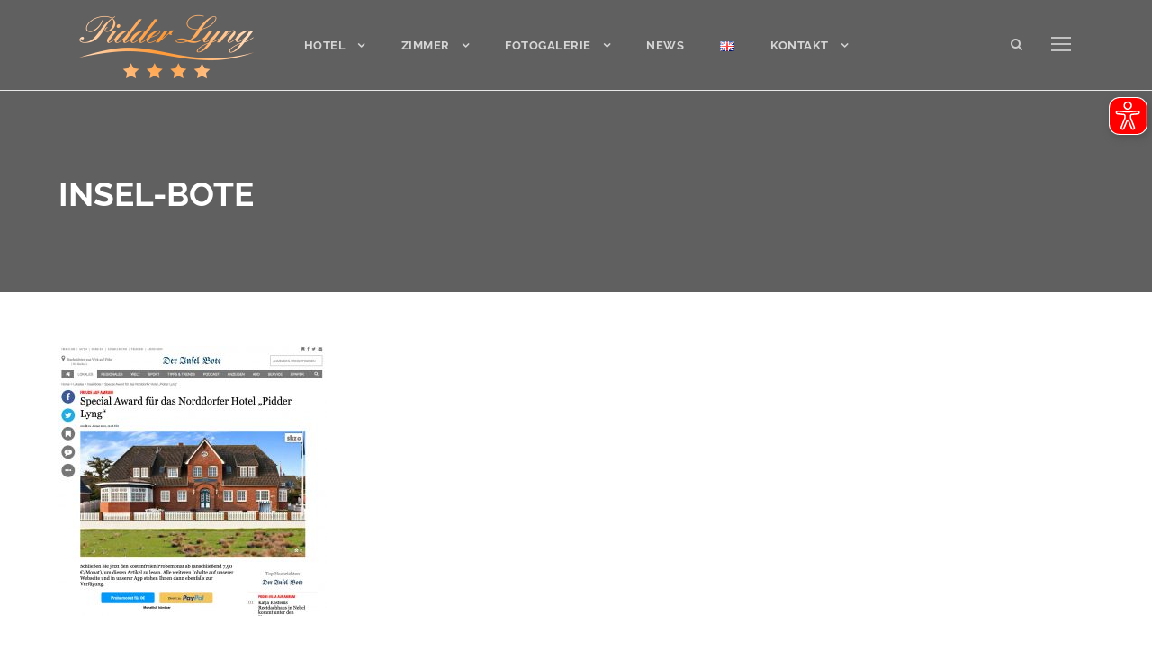

--- FILE ---
content_type: text/html; charset=UTF-8
request_url: https://pidderlyng.de/2021/01/24/anzeige-im-inselboten/insel-bote/
body_size: 17573
content:
<!DOCTYPE html>
<html lang="de-DE" class="no-js">
<head>
	<meta charset="UTF-8">
	<meta name="viewport" content="width=device-width, initial-scale=1">
	<link rel="profile" href="https://gmpg.org/xfn/11">
	<link rel="pingback" href="https://pidderlyng.de/xmlrpc.php">
	<meta name='robots' content='index, follow, max-image-preview:large, max-snippet:-1, max-video-preview:-1' />
        <style type="text/css">
            .google_map div img {
                max-width:none !important;
            }
        </style>
        
	<!-- This site is optimized with the Yoast SEO plugin v26.6 - https://yoast.com/wordpress/plugins/seo/ -->
	<title>insel-bote - Pidder Lyng</title>
	<link rel="canonical" href="https://pidderlyng.de/wp-content/uploads/2021/01/insel-bote.jpg" />
	<meta property="og:locale" content="de_DE" />
	<meta property="og:type" content="article" />
	<meta property="og:title" content="insel-bote - Pidder Lyng" />
	<meta property="og:url" content="https://pidderlyng.de/wp-content/uploads/2021/01/insel-bote.jpg" />
	<meta property="og:site_name" content="Pidder Lyng" />
	<meta property="article:publisher" content="https://www.facebook.com/Hotel-Pidder-Lyng-166921140647311/" />
	<meta property="og:image" content="https://pidderlyng.de/2021/01/24/anzeige-im-inselboten/insel-bote" />
	<meta property="og:image:width" content="2096" />
	<meta property="og:image:height" content="2108" />
	<meta property="og:image:type" content="image/jpeg" />
	<meta name="twitter:card" content="summary_large_image" />
	<script type="application/ld+json" class="yoast-schema-graph">{"@context":"https://schema.org","@graph":[{"@type":"WebPage","@id":"https://pidderlyng.de/wp-content/uploads/2021/01/insel-bote.jpg","url":"https://pidderlyng.de/wp-content/uploads/2021/01/insel-bote.jpg","name":"insel-bote - Pidder Lyng","isPartOf":{"@id":"https://pidderlyng.de/#website"},"primaryImageOfPage":{"@id":"https://pidderlyng.de/wp-content/uploads/2021/01/insel-bote.jpg#primaryimage"},"image":{"@id":"https://pidderlyng.de/wp-content/uploads/2021/01/insel-bote.jpg#primaryimage"},"thumbnailUrl":"https://pidderlyng.de/wp-content/uploads/2021/01/insel-bote.jpg","datePublished":"2021-01-24T14:05:43+00:00","breadcrumb":{"@id":"https://pidderlyng.de/wp-content/uploads/2021/01/insel-bote.jpg#breadcrumb"},"inLanguage":"de","potentialAction":[{"@type":"ReadAction","target":["https://pidderlyng.de/wp-content/uploads/2021/01/insel-bote.jpg"]}]},{"@type":"ImageObject","inLanguage":"de","@id":"https://pidderlyng.de/wp-content/uploads/2021/01/insel-bote.jpg#primaryimage","url":"https://pidderlyng.de/wp-content/uploads/2021/01/insel-bote.jpg","contentUrl":"https://pidderlyng.de/wp-content/uploads/2021/01/insel-bote.jpg","width":2096,"height":2108},{"@type":"BreadcrumbList","@id":"https://pidderlyng.de/wp-content/uploads/2021/01/insel-bote.jpg#breadcrumb","itemListElement":[{"@type":"ListItem","position":1,"name":"Startseite","item":"https://pidderlyng.de/"},{"@type":"ListItem","position":2,"name":"Anzeige im Inselboten","item":"https://pidderlyng.de/2021/01/24/anzeige-im-inselboten/"},{"@type":"ListItem","position":3,"name":"insel-bote"}]},{"@type":"WebSite","@id":"https://pidderlyng.de/#website","url":"https://pidderlyng.de/","name":"Pidder Lyng","description":"4 Sterne Hotel auf Amrum","publisher":{"@id":"https://pidderlyng.de/#organization"},"potentialAction":[{"@type":"SearchAction","target":{"@type":"EntryPoint","urlTemplate":"https://pidderlyng.de/?s={search_term_string}"},"query-input":{"@type":"PropertyValueSpecification","valueRequired":true,"valueName":"search_term_string"}}],"inLanguage":"de"},{"@type":"Organization","@id":"https://pidderlyng.de/#organization","name":"Hotel Pidder Lyng","url":"https://pidderlyng.de/","logo":{"@type":"ImageObject","inLanguage":"de","@id":"https://pidderlyng.de/#/schema/logo/image/","url":"https://pidderlyng.de/wp-content/uploads/2017/03/logo3.png","contentUrl":"https://pidderlyng.de/wp-content/uploads/2017/03/logo3.png","width":400,"height":156,"caption":"Hotel Pidder Lyng"},"image":{"@id":"https://pidderlyng.de/#/schema/logo/image/"},"sameAs":["https://www.facebook.com/Hotel-Pidder-Lyng-166921140647311/","https://hotelpidderlyng"]}]}</script>
	<!-- / Yoast SEO plugin. -->


<link rel='dns-prefetch' href='//maps.google.com' />

<link rel="alternate" type="application/rss+xml" title="Pidder Lyng &raquo; Feed" href="https://pidderlyng.de/feed/" />
<link rel="alternate" type="application/rss+xml" title="Pidder Lyng &raquo; Kommentar-Feed" href="https://pidderlyng.de/comments/feed/" />
<link rel="alternate" type="application/rss+xml" title="Pidder Lyng &raquo; Kommentar-Feed zu insel-bote" href="https://pidderlyng.de/2021/01/24/anzeige-im-inselboten/insel-bote/feed/" />
<link rel="alternate" title="oEmbed (JSON)" type="application/json+oembed" href="https://pidderlyng.de/wp-json/oembed/1.0/embed?url=https%3A%2F%2Fpidderlyng.de%2F2021%2F01%2F24%2Fanzeige-im-inselboten%2Finsel-bote%2F&#038;lang=de" />
<link rel="alternate" title="oEmbed (XML)" type="text/xml+oembed" href="https://pidderlyng.de/wp-json/oembed/1.0/embed?url=https%3A%2F%2Fpidderlyng.de%2F2021%2F01%2F24%2Fanzeige-im-inselboten%2Finsel-bote%2F&#038;format=xml&#038;lang=de" />
		<!-- This site uses the Google Analytics by ExactMetrics plugin v8.11.1 - Using Analytics tracking - https://www.exactmetrics.com/ -->
		<!-- Note: ExactMetrics is not currently configured on this site. The site owner needs to authenticate with Google Analytics in the ExactMetrics settings panel. -->
					<!-- No tracking code set -->
				<!-- / Google Analytics by ExactMetrics -->
		<style id='wp-img-auto-sizes-contain-inline-css' type='text/css'>
img:is([sizes=auto i],[sizes^="auto," i]){contain-intrinsic-size:3000px 1500px}
/*# sourceURL=wp-img-auto-sizes-contain-inline-css */
</style>
<style id='wp-emoji-styles-inline-css' type='text/css'>

	img.wp-smiley, img.emoji {
		display: inline !important;
		border: none !important;
		box-shadow: none !important;
		height: 1em !important;
		width: 1em !important;
		margin: 0 0.07em !important;
		vertical-align: -0.1em !important;
		background: none !important;
		padding: 0 !important;
	}
/*# sourceURL=wp-emoji-styles-inline-css */
</style>
<style id='wp-block-library-inline-css' type='text/css'>
:root{--wp-block-synced-color:#7a00df;--wp-block-synced-color--rgb:122,0,223;--wp-bound-block-color:var(--wp-block-synced-color);--wp-editor-canvas-background:#ddd;--wp-admin-theme-color:#007cba;--wp-admin-theme-color--rgb:0,124,186;--wp-admin-theme-color-darker-10:#006ba1;--wp-admin-theme-color-darker-10--rgb:0,107,160.5;--wp-admin-theme-color-darker-20:#005a87;--wp-admin-theme-color-darker-20--rgb:0,90,135;--wp-admin-border-width-focus:2px}@media (min-resolution:192dpi){:root{--wp-admin-border-width-focus:1.5px}}.wp-element-button{cursor:pointer}:root .has-very-light-gray-background-color{background-color:#eee}:root .has-very-dark-gray-background-color{background-color:#313131}:root .has-very-light-gray-color{color:#eee}:root .has-very-dark-gray-color{color:#313131}:root .has-vivid-green-cyan-to-vivid-cyan-blue-gradient-background{background:linear-gradient(135deg,#00d084,#0693e3)}:root .has-purple-crush-gradient-background{background:linear-gradient(135deg,#34e2e4,#4721fb 50%,#ab1dfe)}:root .has-hazy-dawn-gradient-background{background:linear-gradient(135deg,#faaca8,#dad0ec)}:root .has-subdued-olive-gradient-background{background:linear-gradient(135deg,#fafae1,#67a671)}:root .has-atomic-cream-gradient-background{background:linear-gradient(135deg,#fdd79a,#004a59)}:root .has-nightshade-gradient-background{background:linear-gradient(135deg,#330968,#31cdcf)}:root .has-midnight-gradient-background{background:linear-gradient(135deg,#020381,#2874fc)}:root{--wp--preset--font-size--normal:16px;--wp--preset--font-size--huge:42px}.has-regular-font-size{font-size:1em}.has-larger-font-size{font-size:2.625em}.has-normal-font-size{font-size:var(--wp--preset--font-size--normal)}.has-huge-font-size{font-size:var(--wp--preset--font-size--huge)}.has-text-align-center{text-align:center}.has-text-align-left{text-align:left}.has-text-align-right{text-align:right}.has-fit-text{white-space:nowrap!important}#end-resizable-editor-section{display:none}.aligncenter{clear:both}.items-justified-left{justify-content:flex-start}.items-justified-center{justify-content:center}.items-justified-right{justify-content:flex-end}.items-justified-space-between{justify-content:space-between}.screen-reader-text{border:0;clip-path:inset(50%);height:1px;margin:-1px;overflow:hidden;padding:0;position:absolute;width:1px;word-wrap:normal!important}.screen-reader-text:focus{background-color:#ddd;clip-path:none;color:#444;display:block;font-size:1em;height:auto;left:5px;line-height:normal;padding:15px 23px 14px;text-decoration:none;top:5px;width:auto;z-index:100000}html :where(.has-border-color){border-style:solid}html :where([style*=border-top-color]){border-top-style:solid}html :where([style*=border-right-color]){border-right-style:solid}html :where([style*=border-bottom-color]){border-bottom-style:solid}html :where([style*=border-left-color]){border-left-style:solid}html :where([style*=border-width]){border-style:solid}html :where([style*=border-top-width]){border-top-style:solid}html :where([style*=border-right-width]){border-right-style:solid}html :where([style*=border-bottom-width]){border-bottom-style:solid}html :where([style*=border-left-width]){border-left-style:solid}html :where(img[class*=wp-image-]){height:auto;max-width:100%}:where(figure){margin:0 0 1em}html :where(.is-position-sticky){--wp-admin--admin-bar--position-offset:var(--wp-admin--admin-bar--height,0px)}@media screen and (max-width:600px){html :where(.is-position-sticky){--wp-admin--admin-bar--position-offset:0px}}

/*# sourceURL=wp-block-library-inline-css */
</style><style id='global-styles-inline-css' type='text/css'>
:root{--wp--preset--aspect-ratio--square: 1;--wp--preset--aspect-ratio--4-3: 4/3;--wp--preset--aspect-ratio--3-4: 3/4;--wp--preset--aspect-ratio--3-2: 3/2;--wp--preset--aspect-ratio--2-3: 2/3;--wp--preset--aspect-ratio--16-9: 16/9;--wp--preset--aspect-ratio--9-16: 9/16;--wp--preset--color--black: #000000;--wp--preset--color--cyan-bluish-gray: #abb8c3;--wp--preset--color--white: #ffffff;--wp--preset--color--pale-pink: #f78da7;--wp--preset--color--vivid-red: #cf2e2e;--wp--preset--color--luminous-vivid-orange: #ff6900;--wp--preset--color--luminous-vivid-amber: #fcb900;--wp--preset--color--light-green-cyan: #7bdcb5;--wp--preset--color--vivid-green-cyan: #00d084;--wp--preset--color--pale-cyan-blue: #8ed1fc;--wp--preset--color--vivid-cyan-blue: #0693e3;--wp--preset--color--vivid-purple: #9b51e0;--wp--preset--gradient--vivid-cyan-blue-to-vivid-purple: linear-gradient(135deg,rgb(6,147,227) 0%,rgb(155,81,224) 100%);--wp--preset--gradient--light-green-cyan-to-vivid-green-cyan: linear-gradient(135deg,rgb(122,220,180) 0%,rgb(0,208,130) 100%);--wp--preset--gradient--luminous-vivid-amber-to-luminous-vivid-orange: linear-gradient(135deg,rgb(252,185,0) 0%,rgb(255,105,0) 100%);--wp--preset--gradient--luminous-vivid-orange-to-vivid-red: linear-gradient(135deg,rgb(255,105,0) 0%,rgb(207,46,46) 100%);--wp--preset--gradient--very-light-gray-to-cyan-bluish-gray: linear-gradient(135deg,rgb(238,238,238) 0%,rgb(169,184,195) 100%);--wp--preset--gradient--cool-to-warm-spectrum: linear-gradient(135deg,rgb(74,234,220) 0%,rgb(151,120,209) 20%,rgb(207,42,186) 40%,rgb(238,44,130) 60%,rgb(251,105,98) 80%,rgb(254,248,76) 100%);--wp--preset--gradient--blush-light-purple: linear-gradient(135deg,rgb(255,206,236) 0%,rgb(152,150,240) 100%);--wp--preset--gradient--blush-bordeaux: linear-gradient(135deg,rgb(254,205,165) 0%,rgb(254,45,45) 50%,rgb(107,0,62) 100%);--wp--preset--gradient--luminous-dusk: linear-gradient(135deg,rgb(255,203,112) 0%,rgb(199,81,192) 50%,rgb(65,88,208) 100%);--wp--preset--gradient--pale-ocean: linear-gradient(135deg,rgb(255,245,203) 0%,rgb(182,227,212) 50%,rgb(51,167,181) 100%);--wp--preset--gradient--electric-grass: linear-gradient(135deg,rgb(202,248,128) 0%,rgb(113,206,126) 100%);--wp--preset--gradient--midnight: linear-gradient(135deg,rgb(2,3,129) 0%,rgb(40,116,252) 100%);--wp--preset--font-size--small: 13px;--wp--preset--font-size--medium: 20px;--wp--preset--font-size--large: 36px;--wp--preset--font-size--x-large: 42px;--wp--preset--spacing--20: 0.44rem;--wp--preset--spacing--30: 0.67rem;--wp--preset--spacing--40: 1rem;--wp--preset--spacing--50: 1.5rem;--wp--preset--spacing--60: 2.25rem;--wp--preset--spacing--70: 3.38rem;--wp--preset--spacing--80: 5.06rem;--wp--preset--shadow--natural: 6px 6px 9px rgba(0, 0, 0, 0.2);--wp--preset--shadow--deep: 12px 12px 50px rgba(0, 0, 0, 0.4);--wp--preset--shadow--sharp: 6px 6px 0px rgba(0, 0, 0, 0.2);--wp--preset--shadow--outlined: 6px 6px 0px -3px rgb(255, 255, 255), 6px 6px rgb(0, 0, 0);--wp--preset--shadow--crisp: 6px 6px 0px rgb(0, 0, 0);}:where(.is-layout-flex){gap: 0.5em;}:where(.is-layout-grid){gap: 0.5em;}body .is-layout-flex{display: flex;}.is-layout-flex{flex-wrap: wrap;align-items: center;}.is-layout-flex > :is(*, div){margin: 0;}body .is-layout-grid{display: grid;}.is-layout-grid > :is(*, div){margin: 0;}:where(.wp-block-columns.is-layout-flex){gap: 2em;}:where(.wp-block-columns.is-layout-grid){gap: 2em;}:where(.wp-block-post-template.is-layout-flex){gap: 1.25em;}:where(.wp-block-post-template.is-layout-grid){gap: 1.25em;}.has-black-color{color: var(--wp--preset--color--black) !important;}.has-cyan-bluish-gray-color{color: var(--wp--preset--color--cyan-bluish-gray) !important;}.has-white-color{color: var(--wp--preset--color--white) !important;}.has-pale-pink-color{color: var(--wp--preset--color--pale-pink) !important;}.has-vivid-red-color{color: var(--wp--preset--color--vivid-red) !important;}.has-luminous-vivid-orange-color{color: var(--wp--preset--color--luminous-vivid-orange) !important;}.has-luminous-vivid-amber-color{color: var(--wp--preset--color--luminous-vivid-amber) !important;}.has-light-green-cyan-color{color: var(--wp--preset--color--light-green-cyan) !important;}.has-vivid-green-cyan-color{color: var(--wp--preset--color--vivid-green-cyan) !important;}.has-pale-cyan-blue-color{color: var(--wp--preset--color--pale-cyan-blue) !important;}.has-vivid-cyan-blue-color{color: var(--wp--preset--color--vivid-cyan-blue) !important;}.has-vivid-purple-color{color: var(--wp--preset--color--vivid-purple) !important;}.has-black-background-color{background-color: var(--wp--preset--color--black) !important;}.has-cyan-bluish-gray-background-color{background-color: var(--wp--preset--color--cyan-bluish-gray) !important;}.has-white-background-color{background-color: var(--wp--preset--color--white) !important;}.has-pale-pink-background-color{background-color: var(--wp--preset--color--pale-pink) !important;}.has-vivid-red-background-color{background-color: var(--wp--preset--color--vivid-red) !important;}.has-luminous-vivid-orange-background-color{background-color: var(--wp--preset--color--luminous-vivid-orange) !important;}.has-luminous-vivid-amber-background-color{background-color: var(--wp--preset--color--luminous-vivid-amber) !important;}.has-light-green-cyan-background-color{background-color: var(--wp--preset--color--light-green-cyan) !important;}.has-vivid-green-cyan-background-color{background-color: var(--wp--preset--color--vivid-green-cyan) !important;}.has-pale-cyan-blue-background-color{background-color: var(--wp--preset--color--pale-cyan-blue) !important;}.has-vivid-cyan-blue-background-color{background-color: var(--wp--preset--color--vivid-cyan-blue) !important;}.has-vivid-purple-background-color{background-color: var(--wp--preset--color--vivid-purple) !important;}.has-black-border-color{border-color: var(--wp--preset--color--black) !important;}.has-cyan-bluish-gray-border-color{border-color: var(--wp--preset--color--cyan-bluish-gray) !important;}.has-white-border-color{border-color: var(--wp--preset--color--white) !important;}.has-pale-pink-border-color{border-color: var(--wp--preset--color--pale-pink) !important;}.has-vivid-red-border-color{border-color: var(--wp--preset--color--vivid-red) !important;}.has-luminous-vivid-orange-border-color{border-color: var(--wp--preset--color--luminous-vivid-orange) !important;}.has-luminous-vivid-amber-border-color{border-color: var(--wp--preset--color--luminous-vivid-amber) !important;}.has-light-green-cyan-border-color{border-color: var(--wp--preset--color--light-green-cyan) !important;}.has-vivid-green-cyan-border-color{border-color: var(--wp--preset--color--vivid-green-cyan) !important;}.has-pale-cyan-blue-border-color{border-color: var(--wp--preset--color--pale-cyan-blue) !important;}.has-vivid-cyan-blue-border-color{border-color: var(--wp--preset--color--vivid-cyan-blue) !important;}.has-vivid-purple-border-color{border-color: var(--wp--preset--color--vivid-purple) !important;}.has-vivid-cyan-blue-to-vivid-purple-gradient-background{background: var(--wp--preset--gradient--vivid-cyan-blue-to-vivid-purple) !important;}.has-light-green-cyan-to-vivid-green-cyan-gradient-background{background: var(--wp--preset--gradient--light-green-cyan-to-vivid-green-cyan) !important;}.has-luminous-vivid-amber-to-luminous-vivid-orange-gradient-background{background: var(--wp--preset--gradient--luminous-vivid-amber-to-luminous-vivid-orange) !important;}.has-luminous-vivid-orange-to-vivid-red-gradient-background{background: var(--wp--preset--gradient--luminous-vivid-orange-to-vivid-red) !important;}.has-very-light-gray-to-cyan-bluish-gray-gradient-background{background: var(--wp--preset--gradient--very-light-gray-to-cyan-bluish-gray) !important;}.has-cool-to-warm-spectrum-gradient-background{background: var(--wp--preset--gradient--cool-to-warm-spectrum) !important;}.has-blush-light-purple-gradient-background{background: var(--wp--preset--gradient--blush-light-purple) !important;}.has-blush-bordeaux-gradient-background{background: var(--wp--preset--gradient--blush-bordeaux) !important;}.has-luminous-dusk-gradient-background{background: var(--wp--preset--gradient--luminous-dusk) !important;}.has-pale-ocean-gradient-background{background: var(--wp--preset--gradient--pale-ocean) !important;}.has-electric-grass-gradient-background{background: var(--wp--preset--gradient--electric-grass) !important;}.has-midnight-gradient-background{background: var(--wp--preset--gradient--midnight) !important;}.has-small-font-size{font-size: var(--wp--preset--font-size--small) !important;}.has-medium-font-size{font-size: var(--wp--preset--font-size--medium) !important;}.has-large-font-size{font-size: var(--wp--preset--font-size--large) !important;}.has-x-large-font-size{font-size: var(--wp--preset--font-size--x-large) !important;}
/*# sourceURL=global-styles-inline-css */
</style>

<style id='classic-theme-styles-inline-css' type='text/css'>
/*! This file is auto-generated */
.wp-block-button__link{color:#fff;background-color:#32373c;border-radius:9999px;box-shadow:none;text-decoration:none;padding:calc(.667em + 2px) calc(1.333em + 2px);font-size:1.125em}.wp-block-file__button{background:#32373c;color:#fff;text-decoration:none}
/*# sourceURL=/wp-includes/css/classic-themes.min.css */
</style>
<link rel='stylesheet' id='contact-form-7-css' href='https://pidderlyng.de/wp-content/plugins/contact-form-7/includes/css/styles.css?ver=6.1.4' type='text/css' media='all' />
<link rel='stylesheet' id='gdlr-core-google-font-css' href='//pidderlyng.de/wp-content/uploads/omgf/gdlr-core-google-font/gdlr-core-google-font.css?ver=1666287115' type='text/css' media='all' />
<link rel='stylesheet' id='gdlr-core-plugin-css' href='https://pidderlyng.de/wp-content/plugins/goodlayers-core/plugins/combine/style.css?ver=6.9' type='text/css' media='all' />
<link rel='stylesheet' id='gdlr-core-page-builder-css' href='https://pidderlyng.de/wp-content/plugins/goodlayers-core/include/css/page-builder.css?ver=6.9' type='text/css' media='all' />
<link rel='stylesheet' id='wpgmp-frontend-css' href='https://pidderlyng.de/wp-content/plugins/wp-google-map-plugin/assets/css/wpgmp_all_frontend.css?ver=4.8.8' type='text/css' media='all' />
<link rel='stylesheet' id='infinite-style-core-css' href='https://pidderlyng.de/wp-content/themes/infinite/css/style-core.css?ver=6.9' type='text/css' media='all' />
<link rel='stylesheet' id='infinite-custom-style-css' href='https://pidderlyng.de/wp-content/uploads/gdlr-style-custom.css?1613750174&#038;ver=6.9' type='text/css' media='all' />
<link rel='stylesheet' id='wpgdprc-front-css-css' href='https://pidderlyng.de/wp-content/plugins/wp-gdpr-compliance/Assets/css/front.css?ver=1677597246' type='text/css' media='all' />
<style id='wpgdprc-front-css-inline-css' type='text/css'>
:root{--wp-gdpr--bar--background-color: #000000;--wp-gdpr--bar--color: #ffffff;--wp-gdpr--button--background-color: #000000;--wp-gdpr--button--background-color--darken: #000000;--wp-gdpr--button--color: #ffffff;}
/*# sourceURL=wpgdprc-front-css-inline-css */
</style>
<script type="text/javascript" src="https://pidderlyng.de/wp-content/plugins/svg-support/vendor/DOMPurify/DOMPurify.min.js?ver=2.5.8" id="bodhi-dompurify-library-js"></script>
<script type="text/javascript" src="https://pidderlyng.de/wp-includes/js/jquery/jquery.min.js?ver=3.7.1" id="jquery-core-js"></script>
<script type="text/javascript" src="https://pidderlyng.de/wp-includes/js/jquery/jquery-migrate.min.js?ver=3.4.1" id="jquery-migrate-js"></script>
<script type="text/javascript" id="bodhi_svg_inline-js-extra">
/* <![CDATA[ */
var svgSettings = {"skipNested":""};
//# sourceURL=bodhi_svg_inline-js-extra
/* ]]> */
</script>
<script type="text/javascript" src="https://pidderlyng.de/wp-content/plugins/svg-support/js/min/svgs-inline-min.js" id="bodhi_svg_inline-js"></script>
<script type="text/javascript" id="bodhi_svg_inline-js-after">
/* <![CDATA[ */
cssTarget={"Bodhi":"img.style-svg","ForceInlineSVG":"style-svg"};ForceInlineSVGActive="false";frontSanitizationEnabled="on";
//# sourceURL=bodhi_svg_inline-js-after
/* ]]> */
</script>
<script type="text/javascript" id="eyeAblePlugin-js-extra">
/* <![CDATA[ */
var eyeAble_pluginConfig = {"topPosition":"","customIconColor":"red","customBackgroundColor":"","mobileBottomPosition":"","license":"12345","blacklistContrast":"","blacklistDarkmode":"","blacklistFontsize":"","forceWhiteBackground":"","maxMagnification":"","fontsizeThreshold":"","iconSize":"42","sidePosition":"","mainIconAlt":"2","allowLocalhost":"true","pluginPath":"https://pidderlyng.de/wp-content/plugins/wordpress-eye-able-assistant"};
//# sourceURL=eyeAblePlugin-js-extra
/* ]]> */
</script>
<script type="text/javascript" src="https://pidderlyng.de/wp-content/plugins/wordpress-eye-able-assistant/public/js/eyeAble.js" id="eyeAblePlugin-js"></script>
<script type="text/javascript" id="wpgdprc-front-js-js-extra">
/* <![CDATA[ */
var wpgdprcFront = {"ajaxUrl":"https://pidderlyng.de/wp-admin/admin-ajax.php","ajaxNonce":"97df62c42c","ajaxArg":"security","pluginPrefix":"wpgdprc","blogId":"1","isMultiSite":"","locale":"de_DE","showSignUpModal":"","showFormModal":"","cookieName":"wpgdprc-consent","consentVersion":"","path":"/","prefix":"wpgdprc"};
//# sourceURL=wpgdprc-front-js-js-extra
/* ]]> */
</script>
<script type="text/javascript" src="https://pidderlyng.de/wp-content/plugins/wp-gdpr-compliance/Assets/js/front.min.js?ver=1677597246" id="wpgdprc-front-js-js"></script>
<script type="text/javascript" src="https://maps.google.com/maps/api/js?sensor=false&amp;ver=6.9" id="maps.google.com-js"></script>
<link rel="https://api.w.org/" href="https://pidderlyng.de/wp-json/" /><link rel="alternate" title="JSON" type="application/json" href="https://pidderlyng.de/wp-json/wp/v2/media/2162" /><link rel="EditURI" type="application/rsd+xml" title="RSD" href="https://pidderlyng.de/xmlrpc.php?rsd" />
<meta name="generator" content="WordPress 6.9" />
<link rel='shortlink' href='https://pidderlyng.de/?p=2162' />
	
	
	<script type="text/javascript">
(function(url){
	if(/(?:Chrome\/26\.0\.1410\.63 Safari\/537\.31|WordfenceTestMonBot)/.test(navigator.userAgent)){ return; }
	var addEvent = function(evt, handler) {
		if (window.addEventListener) {
			document.addEventListener(evt, handler, false);
		} else if (window.attachEvent) {
			document.attachEvent('on' + evt, handler);
		}
	};
	var removeEvent = function(evt, handler) {
		if (window.removeEventListener) {
			document.removeEventListener(evt, handler, false);
		} else if (window.detachEvent) {
			document.detachEvent('on' + evt, handler);
		}
	};
	var evts = 'contextmenu dblclick drag dragend dragenter dragleave dragover dragstart drop keydown keypress keyup mousedown mousemove mouseout mouseover mouseup mousewheel scroll'.split(' ');
	var logHuman = function() {
		if (window.wfLogHumanRan) { return; }
		window.wfLogHumanRan = true;
		var wfscr = document.createElement('script');
		wfscr.type = 'text/javascript';
		wfscr.async = true;
		wfscr.src = url + '&r=' + Math.random();
		(document.getElementsByTagName('head')[0]||document.getElementsByTagName('body')[0]).appendChild(wfscr);
		for (var i = 0; i < evts.length; i++) {
			removeEvent(evts[i], logHuman);
		}
	};
	for (var i = 0; i < evts.length; i++) {
		addEvent(evts[i], logHuman);
	}
})('//pidderlyng.de/?wordfence_lh=1&hid=9AB96D16681B2153C7A07933503A90A3');
</script><link rel="apple-touch-icon" sizes="120x120" href="/wp-content/uploads/fbrfg/apple-touch-icon.png">
<link rel="icon" type="image/png" href="/wp-content/uploads/fbrfg/favicon-32x32.png" sizes="32x32">
<link rel="icon" type="image/png" href="/wp-content/uploads/fbrfg/favicon-16x16.png" sizes="16x16">
<link rel="manifest" href="/wp-content/uploads/fbrfg/manifest.json">
<link rel="mask-icon" href="/wp-content/uploads/fbrfg/safari-pinned-tab.svg" color="#5bbad5">
<link rel="shortcut icon" href="/wp-content/uploads/fbrfg/favicon.ico">
<meta name="msapplication-config" content="/wp-content/uploads/fbrfg/browserconfig.xml">
<meta name="theme-color" content="#ffffff"><style type="text/css">.recentcomments a{display:inline !important;padding:0 !important;margin:0 !important;}</style>	<style id="egf-frontend-styles" type="text/css">
		p {} h1 {} h2 {} h3 {} h4 {} h5 {} h6 {} 	</style>
	<noscript><style id="rocket-lazyload-nojs-css">.rll-youtube-player, [data-lazy-src]{display:none !important;}</style></noscript></head>

<body data-rsssl=1 class="attachment wp-singular attachment-template-default single single-attachment postid-2162 attachmentid-2162 attachment-jpeg wp-theme-infinite gdlr-core-body infinite-body infinite-body-front infinite-full  infinite-with-sticky-navigation  infinite-blockquote-style-1 gdlr-core-link-to-lightbox" data-home-url="https://pidderlyng.de/" >
<div class="infinite-mobile-header-wrap" ><div class="infinite-mobile-header infinite-header-background infinite-style-slide infinite-sticky-mobile-navigation " id="infinite-mobile-header" ><div class="infinite-mobile-header-container infinite-container clearfix" ><div class="infinite-logo  infinite-item-pdlr"><div class="infinite-logo-inner"><a class="" href="https://pidderlyng.de/" ><img src="https://pidderlyng.de/wp-content/uploads/2017/03/logo3.png" alt="Pidder Lyng" width="400" height="156" title="Pidder Lyng" /></a></div></div><div class="infinite-mobile-menu-right" ><div class="infinite-main-menu-search" id="infinite-mobile-top-search" ><i class="fa fa-search" ></i></div><div class="infinite-top-search-wrap" >
	<div class="infinite-top-search-close" ></div>

	<div class="infinite-top-search-row" >
		<div class="infinite-top-search-cell" >
			<form role="search" method="get" class="search-form" action="https://pidderlyng.de/">
	<input type="text" class="search-field infinite-title-font" placeholder="Search..." value="" name="s">
	<div class="infinite-top-search-submit"><i class="fa fa-search" ></i></div>
	<input type="submit" class="search-submit" value="Search">
	<div class="infinite-top-search-close"><i class="icon_close" ></i></div>
	</form>
		</div>
	</div>

</div>
<div class="infinite-overlay-menu infinite-mobile-menu" id="infinite-mobile-menu" ><a class="infinite-overlay-menu-icon infinite-mobile-menu-button infinite-mobile-button-hamburger" href="#" ><span></span></a><div class="infinite-overlay-menu-content infinite-navigation-font" ><div class="infinite-overlay-menu-close" ></div><div class="infinite-overlay-menu-row" ><div class="infinite-overlay-menu-cell" ><ul id="menu-headermenue" class="menu"><li class="menu-item menu-item-type-post_type menu-item-object-page menu-item-home menu-item-has-children menu-item-36"><a href="https://pidderlyng.de/">Hotel</a>
<ul class="sub-menu">
	<li class="menu-item menu-item-type-post_type menu-item-object-page menu-item-260"><a href="https://pidderlyng.de/gourmet-fruehstueck/">Frühstückspanorama</a></li>
	<li class="menu-item menu-item-type-post_type menu-item-object-page menu-item-259"><a href="https://pidderlyng.de/wellness/">Wellness</a></li>
	<li class="menu-item menu-item-type-post_type menu-item-object-page menu-item-881"><a href="https://pidderlyng.de/fahrradverleih/">Fahrradverleih</a></li>
	<li class="menu-item menu-item-type-post_type menu-item-object-page menu-item-31"><a href="https://pidderlyng.de/historie/">Historie</a></li>
	<li class="menu-item menu-item-type-post_type menu-item-object-page menu-item-969"><a href="https://pidderlyng.de/ballade-pidder-lyng/">Ballade / Pidder Lyng</a></li>
</ul>
</li>
<li class="menu-item menu-item-type-post_type menu-item-object-page menu-item-has-children menu-item-35"><a href="https://pidderlyng.de/zimmer/">Zimmer</a>
<ul class="sub-menu">
	<li class="menu-item menu-item-type-post_type menu-item-object-page menu-item-686"><a href="https://pidderlyng.de/zimmer/">Zimmer</a></li>
	<li class="menu-item menu-item-type-post_type menu-item-object-page menu-item-944"><a href="https://pidderlyng.de/preise-2/">Preise</a></li>
	<li class="menu-item menu-item-type-post_type menu-item-object-page menu-item-1940"><a href="https://pidderlyng.de/gutschein/">Gutschein</a></li>
	<li class="menu-item menu-item-type-post_type menu-item-object-page menu-item-1056"><a href="https://pidderlyng.de/bundespraesident/">Bundes­präsident</a></li>
</ul>
</li>
<li class="menu-item menu-item-type-post_type menu-item-object-page menu-item-has-children menu-item-468"><a href="https://pidderlyng.de/galerie/">Fotogalerie</a>
<ul class="sub-menu">
	<li class="menu-item menu-item-type-post_type menu-item-object-page menu-item-636"><a href="https://pidderlyng.de/galerie/">Fotos</a></li>
	<li class="menu-item menu-item-type-post_type menu-item-object-page menu-item-635"><a href="https://pidderlyng.de/video/">Video</a></li>
	<li class="menu-item menu-item-type-post_type menu-item-object-page menu-item-954"><a href="https://pidderlyng.de/webcam/">Webcam</a></li>
	<li class="menu-item menu-item-type-post_type menu-item-object-page menu-item-1557"><a href="https://pidderlyng.de/image-broschuere/">Image Broschüre</a></li>
</ul>
</li>
<li class="menu-item menu-item-type-post_type menu-item-object-page menu-item-34"><a href="https://pidderlyng.de/aktuelles/">News</a></li>
<li class="lang-item lang-item-41 lang-item-en no-translation lang-item-first menu-item menu-item-type-custom menu-item-object-custom menu-item-1634-en"><a href="https://pidderlyng.de/en/hotel-3/" hreflang="en-GB" lang="en-GB"><img src="[data-uri]" alt="English" width="16" height="11" style="width: 16px; height: 11px;" /></a></li>
<li class="menu-item menu-item-type-post_type menu-item-object-page menu-item-has-children menu-item-33"><a href="https://pidderlyng.de/kontakt/">Kontakt</a>
<ul class="sub-menu">
	<li class="menu-item menu-item-type-post_type menu-item-object-page menu-item-1188"><a href="https://pidderlyng.de/datenschutzerklaerung/">Datenschutzerklärung</a></li>
	<li class="menu-item menu-item-type-post_type menu-item-object-page menu-item-32"><a href="https://pidderlyng.de/impressum/">Impressum</a></li>
	<li class="menu-item menu-item-type-post_type menu-item-object-page menu-item-2058"><a href="https://pidderlyng.de/allgemeine-geschaeftsbedingungen/">Allgemeine Geschäfts­bedingungen</a></li>
</ul>
</li>
</ul></div></div></div></div></div></div></div></div><div class="infinite-body-outer-wrapper ">
		<div class="infinite-body-wrapper clearfix  infinite-with-transparent-header infinite-with-frame">
	<div class="infinite-header-background-transparent" >	
<header class="infinite-header-wrap infinite-header-style-plain  infinite-style-center-menu infinite-sticky-navigation infinite-style-slide" data-navigation-offset="75px"  >
	<div class="infinite-header-background" ></div>
	<div class="infinite-header-container  infinite-header-custom-container">
			
		<div class="infinite-header-container-inner clearfix">
			<div class="infinite-logo  infinite-item-pdlr"><div class="infinite-logo-inner"><a class="" href="https://pidderlyng.de/" ><img src="https://pidderlyng.de/wp-content/uploads/2017/03/logo3.png" alt="Pidder Lyng" width="400" height="156" title="Pidder Lyng" /></a></div></div>			<div class="infinite-navigation infinite-item-pdlr clearfix infinite-navigation-submenu-indicator " >
			<div class="infinite-main-menu" id="infinite-main-menu" ><ul id="menu-headermenue-1" class="sf-menu"><li  class="menu-item menu-item-type-post_type menu-item-object-page menu-item-home menu-item-has-children menu-item-36 infinite-normal-menu"><a href="https://pidderlyng.de/" class="sf-with-ul-pre">Hotel</a>
<ul class="sub-menu">
	<li  class="menu-item menu-item-type-post_type menu-item-object-page menu-item-260" data-size="60"><a href="https://pidderlyng.de/gourmet-fruehstueck/">Frühstückspanorama</a></li>
	<li  class="menu-item menu-item-type-post_type menu-item-object-page menu-item-259" data-size="60"><a href="https://pidderlyng.de/wellness/">Wellness</a></li>
	<li  class="menu-item menu-item-type-post_type menu-item-object-page menu-item-881" data-size="60"><a href="https://pidderlyng.de/fahrradverleih/">Fahrradverleih</a></li>
	<li  class="menu-item menu-item-type-post_type menu-item-object-page menu-item-31" data-size="60"><a href="https://pidderlyng.de/historie/">Historie</a></li>
	<li  class="menu-item menu-item-type-post_type menu-item-object-page menu-item-969" data-size="60"><a href="https://pidderlyng.de/ballade-pidder-lyng/">Ballade / Pidder Lyng</a></li>
</ul>
</li>
<li  class="menu-item menu-item-type-post_type menu-item-object-page menu-item-has-children menu-item-35 infinite-normal-menu"><a href="https://pidderlyng.de/zimmer/" class="sf-with-ul-pre">Zimmer</a>
<ul class="sub-menu">
	<li  class="menu-item menu-item-type-post_type menu-item-object-page menu-item-686" data-size="60"><a href="https://pidderlyng.de/zimmer/">Zimmer</a></li>
	<li  class="menu-item menu-item-type-post_type menu-item-object-page menu-item-944" data-size="60"><a href="https://pidderlyng.de/preise-2/">Preise</a></li>
	<li  class="menu-item menu-item-type-post_type menu-item-object-page menu-item-1940" data-size="60"><a href="https://pidderlyng.de/gutschein/">Gutschein</a></li>
	<li  class="menu-item menu-item-type-post_type menu-item-object-page menu-item-1056" data-size="60"><a href="https://pidderlyng.de/bundespraesident/">Bundes­präsident</a></li>
</ul>
</li>
<li  class="menu-item menu-item-type-post_type menu-item-object-page menu-item-has-children menu-item-468 infinite-normal-menu"><a href="https://pidderlyng.de/galerie/" class="sf-with-ul-pre">Fotogalerie</a>
<ul class="sub-menu">
	<li  class="menu-item menu-item-type-post_type menu-item-object-page menu-item-636" data-size="60"><a href="https://pidderlyng.de/galerie/">Fotos</a></li>
	<li  class="menu-item menu-item-type-post_type menu-item-object-page menu-item-635" data-size="60"><a href="https://pidderlyng.de/video/">Video</a></li>
	<li  class="menu-item menu-item-type-post_type menu-item-object-page menu-item-954" data-size="60"><a href="https://pidderlyng.de/webcam/">Webcam</a></li>
	<li  class="menu-item menu-item-type-post_type menu-item-object-page menu-item-1557" data-size="60"><a href="https://pidderlyng.de/image-broschuere/">Image Broschüre</a></li>
</ul>
</li>
<li  class="menu-item menu-item-type-post_type menu-item-object-page menu-item-34 infinite-normal-menu"><a href="https://pidderlyng.de/aktuelles/">News</a></li>
<li  class="lang-item lang-item-41 lang-item-en no-translation lang-item-first menu-item menu-item-type-custom menu-item-object-custom menu-item-1634-en infinite-normal-menu"><a href="https://pidderlyng.de/en/hotel-3/" hreflang="en-GB" lang="en-GB"><img src="[data-uri]" alt="English" width="16" height="11" style="width: 16px; height: 11px;" /></a></li>
<li  class="menu-item menu-item-type-post_type menu-item-object-page menu-item-has-children menu-item-33 infinite-normal-menu"><a href="https://pidderlyng.de/kontakt/" class="sf-with-ul-pre">Kontakt</a>
<ul class="sub-menu">
	<li  class="menu-item menu-item-type-post_type menu-item-object-page menu-item-1188" data-size="60"><a href="https://pidderlyng.de/datenschutzerklaerung/">Datenschutzerklärung</a></li>
	<li  class="menu-item menu-item-type-post_type menu-item-object-page menu-item-32" data-size="60"><a href="https://pidderlyng.de/impressum/">Impressum</a></li>
	<li  class="menu-item menu-item-type-post_type menu-item-object-page menu-item-2058" data-size="60"><a href="https://pidderlyng.de/allgemeine-geschaeftsbedingungen/">Allgemeine Geschäfts­bedingungen</a></li>
</ul>
</li>
</ul><div class="infinite-navigation-slide-bar  infinite-navigation-slide-bar-style-1"  id="infinite-navigation-slide-bar" ></div></div><div class="infinite-main-menu-right-wrap clearfix  infinite-item-mglr infinite-navigation-top" ><div class="infinite-main-menu-search" id="infinite-top-search" ><i class="fa fa-search" ></i></div><div class="infinite-top-search-wrap" >
	<div class="infinite-top-search-close" ></div>

	<div class="infinite-top-search-row" >
		<div class="infinite-top-search-cell" >
			<form role="search" method="get" class="search-form" action="https://pidderlyng.de/">
	<input type="text" class="search-field infinite-title-font" placeholder="Search..." value="" name="s">
	<div class="infinite-top-search-submit"><i class="fa fa-search" ></i></div>
	<input type="submit" class="search-submit" value="Search">
	<div class="infinite-top-search-close"><i class="icon_close" ></i></div>
	</form>
		</div>
	</div>

</div>
<div class="infinite-overlay-menu infinite-main-menu-right" id="infinite-right-menu" ><a class="infinite-overlay-menu-icon infinite-right-menu-button infinite-top-menu-button infinite-mobile-button-hamburger" href="#" ><span></span></a><div class="infinite-overlay-menu-content infinite-navigation-font" ><div class="infinite-overlay-menu-close" ></div><div class="infinite-overlay-menu-row" ><div class="infinite-overlay-menu-cell" ><ul id="menu-headermenue-2" class="menu"><li class="menu-item menu-item-type-post_type menu-item-object-page menu-item-home menu-item-has-children menu-item-36"><a href="https://pidderlyng.de/">Hotel</a>
<ul class="sub-menu">
	<li class="menu-item menu-item-type-post_type menu-item-object-page menu-item-260"><a href="https://pidderlyng.de/gourmet-fruehstueck/">Frühstückspanorama</a></li>
	<li class="menu-item menu-item-type-post_type menu-item-object-page menu-item-259"><a href="https://pidderlyng.de/wellness/">Wellness</a></li>
	<li class="menu-item menu-item-type-post_type menu-item-object-page menu-item-881"><a href="https://pidderlyng.de/fahrradverleih/">Fahrradverleih</a></li>
	<li class="menu-item menu-item-type-post_type menu-item-object-page menu-item-31"><a href="https://pidderlyng.de/historie/">Historie</a></li>
	<li class="menu-item menu-item-type-post_type menu-item-object-page menu-item-969"><a href="https://pidderlyng.de/ballade-pidder-lyng/">Ballade / Pidder Lyng</a></li>
</ul>
</li>
<li class="menu-item menu-item-type-post_type menu-item-object-page menu-item-has-children menu-item-35"><a href="https://pidderlyng.de/zimmer/">Zimmer</a>
<ul class="sub-menu">
	<li class="menu-item menu-item-type-post_type menu-item-object-page menu-item-686"><a href="https://pidderlyng.de/zimmer/">Zimmer</a></li>
	<li class="menu-item menu-item-type-post_type menu-item-object-page menu-item-944"><a href="https://pidderlyng.de/preise-2/">Preise</a></li>
	<li class="menu-item menu-item-type-post_type menu-item-object-page menu-item-1940"><a href="https://pidderlyng.de/gutschein/">Gutschein</a></li>
	<li class="menu-item menu-item-type-post_type menu-item-object-page menu-item-1056"><a href="https://pidderlyng.de/bundespraesident/">Bundes­präsident</a></li>
</ul>
</li>
<li class="menu-item menu-item-type-post_type menu-item-object-page menu-item-has-children menu-item-468"><a href="https://pidderlyng.de/galerie/">Fotogalerie</a>
<ul class="sub-menu">
	<li class="menu-item menu-item-type-post_type menu-item-object-page menu-item-636"><a href="https://pidderlyng.de/galerie/">Fotos</a></li>
	<li class="menu-item menu-item-type-post_type menu-item-object-page menu-item-635"><a href="https://pidderlyng.de/video/">Video</a></li>
	<li class="menu-item menu-item-type-post_type menu-item-object-page menu-item-954"><a href="https://pidderlyng.de/webcam/">Webcam</a></li>
	<li class="menu-item menu-item-type-post_type menu-item-object-page menu-item-1557"><a href="https://pidderlyng.de/image-broschuere/">Image Broschüre</a></li>
</ul>
</li>
<li class="menu-item menu-item-type-post_type menu-item-object-page menu-item-34"><a href="https://pidderlyng.de/aktuelles/">News</a></li>
<li class="lang-item lang-item-41 lang-item-en no-translation lang-item-first menu-item menu-item-type-custom menu-item-object-custom menu-item-1634-en"><a href="https://pidderlyng.de/en/hotel-3/" hreflang="en-GB" lang="en-GB"><img src="[data-uri]" alt="English" width="16" height="11" style="width: 16px; height: 11px;" /></a></li>
<li class="menu-item menu-item-type-post_type menu-item-object-page menu-item-has-children menu-item-33"><a href="https://pidderlyng.de/kontakt/">Kontakt</a>
<ul class="sub-menu">
	<li class="menu-item menu-item-type-post_type menu-item-object-page menu-item-1188"><a href="https://pidderlyng.de/datenschutzerklaerung/">Datenschutzerklärung</a></li>
	<li class="menu-item menu-item-type-post_type menu-item-object-page menu-item-32"><a href="https://pidderlyng.de/impressum/">Impressum</a></li>
	<li class="menu-item menu-item-type-post_type menu-item-object-page menu-item-2058"><a href="https://pidderlyng.de/allgemeine-geschaeftsbedingungen/">Allgemeine Geschäfts­bedingungen</a></li>
</ul>
</li>
</ul></div></div></div></div></div>			</div><!-- infinite-navigation -->

		</div><!-- infinite-header-inner -->
	</div><!-- infinite-header-container -->
</header><!-- header --></div><div class="infinite-page-title-wrap  infinite-style-custom infinite-left-align" ><div class="infinite-header-transparent-substitute" ></div><div class="infinite-page-title-overlay"  ></div><div class="infinite-page-title-container infinite-container" ><div class="infinite-page-title-content infinite-item-pdlr"  ><h1 class="infinite-page-title"  >insel-bote</h1></div></div></div>	<div class="infinite-page-wrapper" id="infinite-page-wrapper" ><div class="infinite-content-container infinite-container"><div class=" infinite-sidebar-wrap clearfix infinite-line-height-0 infinite-sidebar-style-none" ><div class=" infinite-sidebar-center infinite-column-60 infinite-line-height" ><div class="infinite-content-wrap infinite-item-pdlr clearfix" ><div class="infinite-content-area" ><article id="post-2162" class="post-2162 attachment type-attachment status-inherit hentry">
	<div class="infinite-single-article clearfix" >
		<div class="infinite-single-article-content"><p class="attachment"><a href='https://pidderlyng.de/wp-content/uploads/2021/01/insel-bote.jpg'><img fetchpriority="high" decoding="async" width="298" height="300" src="https://pidderlyng.de/wp-content/uploads/2021/01/insel-bote-298x300.jpg" class="attachment-medium size-medium" alt="" srcset="https://pidderlyng.de/wp-content/uploads/2021/01/insel-bote-298x300.jpg 298w, https://pidderlyng.de/wp-content/uploads/2021/01/insel-bote-1018x1024.jpg 1018w, https://pidderlyng.de/wp-content/uploads/2021/01/insel-bote-150x150.jpg 150w, https://pidderlyng.de/wp-content/uploads/2021/01/insel-bote-768x772.jpg 768w, https://pidderlyng.de/wp-content/uploads/2021/01/insel-bote-1527x1536.jpg 1527w, https://pidderlyng.de/wp-content/uploads/2021/01/insel-bote-2036x2048.jpg 2036w" sizes="(max-width: 298px) 100vw, 298px" /></a></p>
</div>	</div><!-- infinite-single-article -->
</article><!-- post-id -->
</div></div></div></div></div><div class="gdlr-core-page-builder-body"></div><div class="infinite-bottom-page-builder-container infinite-container" ><div class="infinite-bottom-page-builder-sidebar-wrap infinite-sidebar-style-none" ><div class="infinite-bottom-page-builder-sidebar-class" ><div class="infinite-bottom-page-builder-content infinite-item-pdlr" ><div class="infinite-single-social-share infinite-item-rvpdlr" ><div class="gdlr-core-social-share-item gdlr-core-item-pdb  gdlr-core-center-align gdlr-core-social-share-left-text gdlr-core-item-mglr gdlr-core-style-plain" style="padding-bottom: 0px ;"  ><span class="gdlr-core-social-share-count gdlr-core-skin-title"  ><span class="gdlr-core-count" >0</span><span class="gdlr-core-suffix" >Shares</span><span class="gdlr-core-divider gdlr-core-skin-divider"  ></span></span><span class="gdlr-core-social-share-wrap"></span></div></div><div class="infinite-single-nav-area clearfix" ><span class="infinite-single-nav infinite-single-nav-left"><a href="https://pidderlyng.de/2021/01/24/anzeige-im-inselboten/" rel="prev"><i class="arrow_left" ></i><span class="infinite-text" >Prev</span></a></span></div><div class="infinite-single-related-post-wrap" ><div class="infinite-single-related-post-container" ><div class="infinite-single-related-post-content infinite-item-rvpdlr" ><h3 class="infinite-single-related-post-title infinite-item-pdlr" >Related Posts</h3><div class="gdlr-core-blog-item-holder clearfix" ><div class="gdlr-core-item-list  gdlr-core-item-pdlr gdlr-core-column-20 gdlr-core-column-first" ><div class="gdlr-core-blog-grid gdlr-core-js  gdlr-core-blog-grid-with-frame gdlr-core-item-mgb gdlr-core-skin-e-background  gdlr-core-outer-frame-element" style="box-shadow: 0 0 60px rgba(0, 0, 0,0.1); -moz-box-shadow: 0 0 60px rgba(0, 0, 0,0.1); -webkit-box-shadow: 0 0 60px rgba(0, 0, 0,0.1); "  data-sync-height="blog-item-1" ><div class="gdlr-core-blog-thumbnail gdlr-core-media-image  gdlr-core-opacity-on-hover gdlr-core-zoom-on-hover"  ><a href="https://pidderlyng.de/2026/01/20/polarlichter/" ><img src="https://pidderlyng.de/wp-content/uploads/2026/01/polarlichter.jpg" alt="" width="1200" height="1600" title="polarlichter" /></a></div><div class="gdlr-core-blog-grid-frame"  ><div class="gdlr-core-blog-grid-date" ><span class="gdlr-core-blog-info gdlr-core-blog-info-font gdlr-core-skin-caption gdlr-core-blog-info-date"  ><span class="gdlr-core-head" ><i class="icon_clock_alt" ></i></span><a href="https://pidderlyng.de/2026/01/20/">20. Januar 2026</a></span></div><h3 class="gdlr-core-blog-title gdlr-core-skin-title"  ><a href="https://pidderlyng.de/2026/01/20/polarlichter/" >Polarlichter</a></h3><div class="gdlr-core-blog-info-wrapper gdlr-core-skin-divider" data-sync-height-offset ><span class="gdlr-core-blog-info gdlr-core-blog-info-font gdlr-core-skin-caption gdlr-core-blog-info-author"  ><span class="gdlr-core-head" ><i class="icon_documents_alt" ></i></span><a href="https://pidderlyng.de/author/rhoppe/" title="Beiträge von RHoppe" rel="author">RHoppe</a></span><span class="gdlr-core-blog-info gdlr-core-blog-info-font gdlr-core-skin-caption gdlr-core-blog-info-category"  ><span class="gdlr-core-head" ><i class="icon_folder-alt" ></i></span><a href="https://pidderlyng.de/category/allgemein/" rel="tag">Allgemein</a><span class="gdlr-core-sep">,</span> <a href="https://pidderlyng.de/category/news/" rel="tag">News</a></span><span class="gdlr-core-blog-info gdlr-core-blog-info-font gdlr-core-skin-caption gdlr-core-blog-info-comment-number"  ><span class="gdlr-core-head" ><i class="icon_comment_alt" ></i></span><a href="https://pidderlyng.de/2026/01/20/polarlichter/#respond" >0 </a></span></div></div></div></div><div class="gdlr-core-item-list  gdlr-core-item-pdlr gdlr-core-column-20" ><div class="gdlr-core-blog-grid gdlr-core-js  gdlr-core-blog-grid-with-frame gdlr-core-item-mgb gdlr-core-skin-e-background  gdlr-core-outer-frame-element" style="box-shadow: 0 0 60px rgba(0, 0, 0,0.1); -moz-box-shadow: 0 0 60px rgba(0, 0, 0,0.1); -webkit-box-shadow: 0 0 60px rgba(0, 0, 0,0.1); "  data-sync-height="blog-item-1" ><div class="gdlr-core-blog-grid-frame"  ><div class="gdlr-core-blog-grid-date" ><span class="gdlr-core-blog-info gdlr-core-blog-info-font gdlr-core-skin-caption gdlr-core-blog-info-date"  ><span class="gdlr-core-head" ><i class="icon_clock_alt" ></i></span><a href="https://pidderlyng.de/2023/03/14/">14. März 2023</a></span></div><h3 class="gdlr-core-blog-title gdlr-core-skin-title"  ><a href="https://pidderlyng.de/2023/03/14/veranstaltungen/" >Veranstaltungen</a></h3><div class="gdlr-core-blog-info-wrapper gdlr-core-skin-divider" data-sync-height-offset ><span class="gdlr-core-blog-info gdlr-core-blog-info-font gdlr-core-skin-caption gdlr-core-blog-info-author"  ><span class="gdlr-core-head" ><i class="icon_documents_alt" ></i></span><a href="https://pidderlyng.de/author/rhoppe/" title="Beiträge von RHoppe" rel="author">RHoppe</a></span><span class="gdlr-core-blog-info gdlr-core-blog-info-font gdlr-core-skin-caption gdlr-core-blog-info-category"  ><span class="gdlr-core-head" ><i class="icon_folder-alt" ></i></span><a href="https://pidderlyng.de/category/allgemein/" rel="tag">Allgemein</a></span><span class="gdlr-core-blog-info gdlr-core-blog-info-font gdlr-core-skin-caption gdlr-core-blog-info-comment-number"  ><span class="gdlr-core-head" ><i class="icon_comment_alt" ></i></span><a href="https://pidderlyng.de/2023/03/14/veranstaltungen/#respond" >0 </a></span></div></div></div></div><div class="gdlr-core-item-list  gdlr-core-item-pdlr gdlr-core-column-20" ><div class="gdlr-core-blog-grid gdlr-core-js  gdlr-core-blog-grid-with-frame gdlr-core-item-mgb gdlr-core-skin-e-background  gdlr-core-outer-frame-element" style="box-shadow: 0 0 60px rgba(0, 0, 0,0.1); -moz-box-shadow: 0 0 60px rgba(0, 0, 0,0.1); -webkit-box-shadow: 0 0 60px rgba(0, 0, 0,0.1); "  data-sync-height="blog-item-1" ><div class="gdlr-core-blog-thumbnail gdlr-core-media-image  gdlr-core-opacity-on-hover gdlr-core-zoom-on-hover"  ><a href="https://pidderlyng.de/2022/02/10/2-auszeichnung-vom-business-lounge-club-2022/" ><img src="https://pidderlyng.de/wp-content/uploads/2022/01/business-lounge-club-2022.png" alt="" width="986" height="702" title="business-lounge-club-2022" /></a></div><div class="gdlr-core-blog-grid-frame"  ><div class="gdlr-core-blog-grid-date" ><span class="gdlr-core-blog-info gdlr-core-blog-info-font gdlr-core-skin-caption gdlr-core-blog-info-date"  ><span class="gdlr-core-head" ><i class="icon_clock_alt" ></i></span><a href="https://pidderlyng.de/2022/02/10/">10. Februar 2022</a></span></div><h3 class="gdlr-core-blog-title gdlr-core-skin-title"  ><a href="https://pidderlyng.de/2022/02/10/2-auszeichnung-vom-business-lounge-club-2022/" >2. Aus&shy;zeich&shy;nung vom Business Lounge Club 2022</a></h3><div class="gdlr-core-blog-info-wrapper gdlr-core-skin-divider" data-sync-height-offset ><span class="gdlr-core-blog-info gdlr-core-blog-info-font gdlr-core-skin-caption gdlr-core-blog-info-author"  ><span class="gdlr-core-head" ><i class="icon_documents_alt" ></i></span><a href="https://pidderlyng.de/author/management/" title="Beiträge von Management" rel="author">Management</a></span><span class="gdlr-core-blog-info gdlr-core-blog-info-font gdlr-core-skin-caption gdlr-core-blog-info-category"  ><span class="gdlr-core-head" ><i class="icon_folder-alt" ></i></span><a href="https://pidderlyng.de/category/allgemein/" rel="tag">Allgemein</a><span class="gdlr-core-sep">,</span> <a href="https://pidderlyng.de/category/news/" rel="tag">News</a></span><span class="gdlr-core-blog-info gdlr-core-blog-info-font gdlr-core-skin-caption gdlr-core-blog-info-comment-number"  ><span class="gdlr-core-head" ><i class="icon_comment_alt" ></i></span><a href="https://pidderlyng.de/2022/02/10/2-auszeichnung-vom-business-lounge-club-2022/#respond" >0 </a></span></div></div></div></div></div></div></div></div>
<div id="comments" class="infinite-comments-area">
	<div id="respond" class="comment-respond">
		<h4 id="reply-title" class="comment-reply-title infinite-content-font">Leave a Reply <small><a rel="nofollow" id="cancel-comment-reply-link" href="/2021/01/24/anzeige-im-inselboten/insel-bote/#respond" style="display:none;">Cancel Reply</a></small></h4><p class="must-log-in">You must be <a href="https://pidderlyng.de/wp-login.php?redirect_to=https%3A%2F%2Fpidderlyng.de%2F2021%2F01%2F24%2Fanzeige-im-inselboten%2Finsel-bote%2F">logged in</a> to post a comment.</p>	</div><!-- #respond -->
	</div><!-- infinite-comments-area --></div></div></div></div></div></div><footer class="infinite-fixed-footer" id="infinite-fixed-footer" ><div class="infinite-footer-wrapper  infinite-with-column-divider" ><div class="infinite-footer-container infinite-container clearfix" ><div class="infinite-footer-column infinite-item-pdlr infinite-column-15" ><div id="text-2" class="widget widget_text infinite-widget"><h3 class="infinite-widget-title"><span class="infinite-widget-head-text">Partner Links</span><span class="infinite-widget-head-divider"></span></h3><span class="clear"></span>			<div class="textwidget"><a href="http://onlinebuchen.amrum.de/index.php/ferienunterkuenfte/info/35/index.php?c=unit&m=detail&unit_id=7225&key=zegyjanab&db_a_date=06.06.2017&db_d_date=23.06.2017&db_nod=17&p=2&PChild1=&PChild2=&PChild3=&PChild4=&hh_ref=35" target="_blank">Amrum Touristik</a><br>
<a href="https://amrum.panomax.com/norddorf?r=12" target="_blank">Aktuelles Wetter<br>
<a href="http://www.strand33.de" target="_blank">Restaurant Strand 33</a><br>
<a href="http://www.oomes-hues.de/" target="_blank">Restaurant Oomes Hüs</a><br>
<a href="http://www.stefansfahrradverleih.de/" target="_blank">Stefan´s Fahrrad-Verleih</a><br>
<a href="https://adresse.gelbeseiten.de/129800006000/hotel-pidder-lyng-renate-peters/norddorf" target="_blank">Gelbe Seiten</a><br></div>
		</div></div><div class="infinite-footer-column infinite-item-pdlr infinite-column-15" ><div id="text-3" class="widget widget_text infinite-widget"><h3 class="infinite-widget-title"><span class="infinite-widget-head-text">Nützliche Links</span><span class="infinite-widget-head-divider"></span></h3><span class="clear"></span>			<div class="textwidget"><a href="https://pidderlyng.de/datenschutzerklaerung/" target="_blank">Datenschutzerklärung</a><br>
<a href="https://www.check24.de/reiseversicherung/vergleichen/?ts=googlesea&tc=c24_generic_se&tlp=check24-desktop-sea-index&tlt=main&tk=reiser%C3%BCcktrittsversicherung&tkg=rrv&deviceOs=other&deviceOutput=desktop&deviceType=desktop&pc=&criskbaggage=0&criskcancellation=1&criskcurtailment=1&criskhealth=0&lpheadline=rrv" target="_blank">Reiserücktrittsversicherung</a><br>
<a href="http://www.faehre.de/fahrplaene/" target="_blank">Fährverbindungen<br>
<a href="https://pidderlyng.de/wp-content/uploads/2017/04/wlan_nutzungsvereinbarung.pdf" target="_blank">WLAN-Nutzungsbedingungen<br>
<a href="https://pidderlyng.de/wp-content/uploads/2017/04/PidderLyng-Gutschein.pdf" target="_blank">Gutschein zum Ausdrucken</a><br>
<a href="https://pidderlyng.de/image-broschuere/" target="_blank">Image-Broschüre</a><br></div>
		</div></div><div class="infinite-footer-column infinite-item-pdlr infinite-column-15" >
		<div id="recent-posts-7" class="widget widget_recent_entries infinite-widget">
		<h3 class="infinite-widget-title"><span class="infinite-widget-head-text">Neueste Beiträge</span><span class="infinite-widget-head-divider"></span></h3><span class="clear"></span>
		<ul>
											<li>
					<a href="https://pidderlyng.de/2026/01/20/polarlichter/">Polarlichter</a>
									</li>
											<li>
					<a href="https://pidderlyng.de/2023/03/14/veranstaltungen/">Veranstaltungen</a>
									</li>
											<li>
					<a href="https://pidderlyng.de/2022/02/10/2-auszeichnung-vom-business-lounge-club-2022/">2. Aus&shy;zeich&shy;nung vom Business Lounge Club 2022</a>
									</li>
											<li>
					<a href="https://pidderlyng.de/2021/03/22/corona-schutzmassnahmen/">Corona Schutz&shy;maß&shy;nahmen</a>
									</li>
											<li>
					<a href="https://pidderlyng.de/2021/01/24/anzeige-im-inselboten/">Anzeige im Inselboten</a>
									</li>
					</ul>

		</div></div><div class="infinite-footer-column infinite-item-pdlr infinite-column-15" ><div id="text-4" class="widget widget_text infinite-widget"><h3 class="infinite-widget-title"><span class="infinite-widget-head-text">Empfohlen von:</span><span class="infinite-widget-head-divider"></span></h3><span class="clear"></span>			<div class="textwidget"><a href="http://top-private-hotels.com/Hotelverzeichnis/Hotel-Pidder-Lyng-in-Norddorf-Ihr-persoenlich-gefuehrtes-top-4-Sterne-Privathotel-an-der-Nordsee-auf-Amrum-in-Schleswig-Holstein_462" target="_blank">Top-Private-Hotels</a><br>
<a href="https://www.holidaycheck.de/hi/hotel-pidder-lyng/898f1619-4ed2-394b-94a1-856f38b6bdc1" target="_blank">Holidaycheck</a><br>
<a href="https://www.amrum-news.de/2019/01/25/hoechste-ehren-fuer-das-4-sterne-hotel-pidder-lyng-in-norddorf-auf-amrum/" target="_blank">Amrum News</a><br>
<a href="https://www.tripadvisor.de/Hotel_Review-g1185888-d1987132-Reviews-Pidder_Lyng-Norddorf_Amrum_North_Friesian_Islands_Schleswig_Holstein.html" target="_blank">Tripadvisor</a><br>
<a href="http://businessloungeclub.npage.de/schleswig-holstein.html" target="_blank">Business Lounge Club</a><br>

</div>
		</div></div></div></div><div class="infinite-copyright-wrapper" ><div class="infinite-copyright-container infinite-container"><div class="infinite-copyright-text infinite-item-pdlr">COPYRIGHT 2020 PIDDERLYNG, ALLE RECHTE VORBEHALTEN - <a href="https://www.pidderlyng.de/impressum">IMPRESSUM</a><br></div></div></div></footer></div><a href="#infinite-top-anchor" class="infinite-footer-back-to-top-button" id="infinite-footer-back-to-top-button"><i class="fa fa-angle-up" ></i></a>
<script type="speculationrules">
{"prefetch":[{"source":"document","where":{"and":[{"href_matches":"/*"},{"not":{"href_matches":["/wp-*.php","/wp-admin/*","/wp-content/uploads/*","/wp-content/*","/wp-content/plugins/*","/wp-content/themes/infinite/*","/*\\?(.+)"]}},{"not":{"selector_matches":"a[rel~=\"nofollow\"]"}},{"not":{"selector_matches":".no-prefetch, .no-prefetch a"}}]},"eagerness":"conservative"}]}
</script>
<script type="text/javascript" src="https://pidderlyng.de/wp-includes/js/dist/hooks.min.js?ver=dd5603f07f9220ed27f1" id="wp-hooks-js"></script>
<script type="text/javascript" src="https://pidderlyng.de/wp-includes/js/dist/i18n.min.js?ver=c26c3dc7bed366793375" id="wp-i18n-js"></script>
<script type="text/javascript" id="wp-i18n-js-after">
/* <![CDATA[ */
wp.i18n.setLocaleData( { 'text direction\u0004ltr': [ 'ltr' ] } );
//# sourceURL=wp-i18n-js-after
/* ]]> */
</script>
<script type="text/javascript" src="https://pidderlyng.de/wp-content/plugins/contact-form-7/includes/swv/js/index.js?ver=6.1.4" id="swv-js"></script>
<script type="text/javascript" id="contact-form-7-js-translations">
/* <![CDATA[ */
( function( domain, translations ) {
	var localeData = translations.locale_data[ domain ] || translations.locale_data.messages;
	localeData[""].domain = domain;
	wp.i18n.setLocaleData( localeData, domain );
} )( "contact-form-7", {"translation-revision-date":"2025-10-26 03:28:49+0000","generator":"GlotPress\/4.0.3","domain":"messages","locale_data":{"messages":{"":{"domain":"messages","plural-forms":"nplurals=2; plural=n != 1;","lang":"de"},"This contact form is placed in the wrong place.":["Dieses Kontaktformular wurde an der falschen Stelle platziert."],"Error:":["Fehler:"]}},"comment":{"reference":"includes\/js\/index.js"}} );
//# sourceURL=contact-form-7-js-translations
/* ]]> */
</script>
<script type="text/javascript" id="contact-form-7-js-before">
/* <![CDATA[ */
var wpcf7 = {
    "api": {
        "root": "https:\/\/pidderlyng.de\/wp-json\/",
        "namespace": "contact-form-7\/v1"
    }
};
//# sourceURL=contact-form-7-js-before
/* ]]> */
</script>
<script type="text/javascript" src="https://pidderlyng.de/wp-content/plugins/contact-form-7/includes/js/index.js?ver=6.1.4" id="contact-form-7-js"></script>
<script type="text/javascript" src="https://pidderlyng.de/wp-content/plugins/goodlayers-core/plugins/combine/script.js?ver=6.9" id="gdlr-core-plugin-js"></script>
<script type="text/javascript" id="gdlr-core-page-builder-js-extra">
/* <![CDATA[ */
var gdlr_core_pbf = {"admin":"","video":{"width":"640","height":"360"},"ajax_url":"https://pidderlyng.de/wp-admin/admin-ajax.php","ilightbox_skin":"dark"};
//# sourceURL=gdlr-core-page-builder-js-extra
/* ]]> */
</script>
<script type="text/javascript" src="https://pidderlyng.de/wp-content/plugins/goodlayers-core/include/js/page-builder.js?ver=1.3.9" id="gdlr-core-page-builder-js"></script>
<script type="text/javascript" src="https://pidderlyng.de/wp-includes/js/imagesloaded.min.js?ver=5.0.0" id="imagesloaded-js"></script>
<script type="text/javascript" src="https://pidderlyng.de/wp-includes/js/masonry.min.js?ver=4.2.2" id="masonry-js"></script>
<script type="text/javascript" src="https://pidderlyng.de/wp-includes/js/jquery/jquery.masonry.min.js?ver=3.1.2b" id="jquery-masonry-js"></script>
<script type="text/javascript" id="wpgmp-google-map-main-js-extra">
/* <![CDATA[ */
var wpgmp_local = {"language":"en","apiKey":"","urlforajax":"https://pidderlyng.de/wp-admin/admin-ajax.php","nonce":"32b75c570f","wpgmp_country_specific":"","wpgmp_countries":"","wpgmp_assets":"https://pidderlyng.de/wp-content/plugins/wp-google-map-plugin/assets/js/","days_to_remember":"","wpgmp_mapbox_key":"","map_provider":"google","route_provider":"openstreet","tiles_provider":"openstreet","use_advanced_marker":"","set_timeout":"100","debug_mode":"","select_radius":"Radius ausw\u00e4hlen","search_placeholder":"Geben Sie hier die Adresse oder Breiten- oder L\u00e4ngengrad oder Titel oder Stadt oder Bundesland oder Land oder Postleitzahl ein...","select":"Ausw\u00e4hlen","select_all":"Alles ausw\u00e4hlen","select_category":"Kategorie ausw\u00e4hlen","all_location":"Alle","show_locations":"Standorte anzeigen","sort_by":"Sortieren nach","wpgmp_not_working":"funktioniert nicht...","place_icon_url":"https://pidderlyng.de/wp-content/plugins/wp-google-map-plugin/assets/images/icons/","wpgmp_location_no_results":"Keine Ergebnisse gefunden.","wpgmp_route_not_avilable":"Die Route ist f\u00fcr Ihre angeforderte Strecke nicht verf\u00fcgbar.","image_path":"https://pidderlyng.de/wp-content/plugins/wp-google-map-plugin/assets/images/","default_marker_icon":"https://pidderlyng.de/wp-content/plugins/wp-google-map-plugin/assets/images/icons/marker-shape-2.svg","img_grid":"\u003Cspan class='span_grid'\u003E\u003Ca class='wpgmp_grid'\u003E\u003Ci class='wep-icon-grid'\u003E\u003C/i\u003E\u003C/a\u003E\u003C/span\u003E","img_list":"\u003Cspan class='span_list'\u003E\u003Ca class='wpgmp_list'\u003E\u003Ci class='wep-icon-list'\u003E\u003C/i\u003E\u003C/a\u003E\u003C/span\u003E","img_print":"\u003Cspan class='span_print'\u003E\u003Ca class='wpgmp_print' data-action='wpgmp-print'\u003E\u003Ci class='wep-icon-printer'\u003E\u003C/i\u003E\u003C/a\u003E\u003C/span\u003E","hide":"Verbergen","show":"Zeigen","start_location":"Startort","start_point":"Startpunkt","radius":"Radius","end_location":"Endstandort","take_current_location":"Aktuellen Standort nehmen","center_location_message":"Ihr Standort","driving":"Fahren","bicycling":"Radfahren","walking":"Gehen","transit":"Durchgang","metric":"Metrisch","imperial":"Imperial","find_direction":"Richtung finden","miles":"Meilen","km":"km","show_amenities":"Annehmlichkeiten anzeigen","find_location":"Standorte finden","locate_me":"Finde mich","prev":"Zur\u00fcck","next":"N\u00e4chste","ajax_url":"https://pidderlyng.de/wp-admin/admin-ajax.php","no_routes":"Dieser Karte wurden keine Routen zugewiesen.","no_categories":"Den Standorten wurden keine Kategorien zugewiesen.","mobile_marker_size":[24,24],"desktop_marker_size":[32,32],"retina_marker_size":[64,64]};
//# sourceURL=wpgmp-google-map-main-js-extra
/* ]]> */
</script>
<script type="text/javascript" src="https://pidderlyng.de/wp-content/plugins/wp-google-map-plugin/assets/js/maps.js?ver=4.8.8" id="wpgmp-google-map-main-js"></script>
<script type="text/javascript" src="https://maps.google.com/maps/api/js?loading=async&amp;libraries=marker%2Cgeometry%2Cplaces%2Cdrawing&amp;callback=wpgmpInitMap&amp;language=en&amp;ver=4.8.8" id="wpgmp-google-api-js"></script>
<script type="text/javascript" src="https://pidderlyng.de/wp-content/plugins/wp-google-map-plugin/assets/js/wpgmp_frontend.js?ver=4.8.8" id="wpgmp-frontend-js"></script>
<script type="text/javascript" src="https://pidderlyng.de/wp-includes/js/jquery/ui/effect.min.js?ver=1.13.3" id="jquery-effects-core-js"></script>
<script type="text/javascript" src="https://pidderlyng.de/wp-content/themes/infinite/js/jquery.mmenu.js?ver=1.0.0" id="jquery-mmenu-js"></script>
<script type="text/javascript" src="https://pidderlyng.de/wp-content/themes/infinite/js/jquery.superfish.js?ver=1.0.0" id="jquery-superfish-js"></script>
<script type="text/javascript" src="https://pidderlyng.de/wp-content/themes/infinite/js/script-core.js?ver=1.0.0" id="infinite-script-core-js"></script>
<script type="text/javascript" src="https://pidderlyng.de/wp-includes/js/comment-reply.min.js?ver=6.9" id="comment-reply-js" async="async" data-wp-strategy="async" fetchpriority="low"></script>
<script id="wp-emoji-settings" type="application/json">
{"baseUrl":"https://s.w.org/images/core/emoji/17.0.2/72x72/","ext":".png","svgUrl":"https://s.w.org/images/core/emoji/17.0.2/svg/","svgExt":".svg","source":{"concatemoji":"https://pidderlyng.de/wp-includes/js/wp-emoji-release.min.js?ver=6.9"}}
</script>
<script type="module">
/* <![CDATA[ */
/*! This file is auto-generated */
const a=JSON.parse(document.getElementById("wp-emoji-settings").textContent),o=(window._wpemojiSettings=a,"wpEmojiSettingsSupports"),s=["flag","emoji"];function i(e){try{var t={supportTests:e,timestamp:(new Date).valueOf()};sessionStorage.setItem(o,JSON.stringify(t))}catch(e){}}function c(e,t,n){e.clearRect(0,0,e.canvas.width,e.canvas.height),e.fillText(t,0,0);t=new Uint32Array(e.getImageData(0,0,e.canvas.width,e.canvas.height).data);e.clearRect(0,0,e.canvas.width,e.canvas.height),e.fillText(n,0,0);const a=new Uint32Array(e.getImageData(0,0,e.canvas.width,e.canvas.height).data);return t.every((e,t)=>e===a[t])}function p(e,t){e.clearRect(0,0,e.canvas.width,e.canvas.height),e.fillText(t,0,0);var n=e.getImageData(16,16,1,1);for(let e=0;e<n.data.length;e++)if(0!==n.data[e])return!1;return!0}function u(e,t,n,a){switch(t){case"flag":return n(e,"\ud83c\udff3\ufe0f\u200d\u26a7\ufe0f","\ud83c\udff3\ufe0f\u200b\u26a7\ufe0f")?!1:!n(e,"\ud83c\udde8\ud83c\uddf6","\ud83c\udde8\u200b\ud83c\uddf6")&&!n(e,"\ud83c\udff4\udb40\udc67\udb40\udc62\udb40\udc65\udb40\udc6e\udb40\udc67\udb40\udc7f","\ud83c\udff4\u200b\udb40\udc67\u200b\udb40\udc62\u200b\udb40\udc65\u200b\udb40\udc6e\u200b\udb40\udc67\u200b\udb40\udc7f");case"emoji":return!a(e,"\ud83e\u1fac8")}return!1}function f(e,t,n,a){let r;const o=(r="undefined"!=typeof WorkerGlobalScope&&self instanceof WorkerGlobalScope?new OffscreenCanvas(300,150):document.createElement("canvas")).getContext("2d",{willReadFrequently:!0}),s=(o.textBaseline="top",o.font="600 32px Arial",{});return e.forEach(e=>{s[e]=t(o,e,n,a)}),s}function r(e){var t=document.createElement("script");t.src=e,t.defer=!0,document.head.appendChild(t)}a.supports={everything:!0,everythingExceptFlag:!0},new Promise(t=>{let n=function(){try{var e=JSON.parse(sessionStorage.getItem(o));if("object"==typeof e&&"number"==typeof e.timestamp&&(new Date).valueOf()<e.timestamp+604800&&"object"==typeof e.supportTests)return e.supportTests}catch(e){}return null}();if(!n){if("undefined"!=typeof Worker&&"undefined"!=typeof OffscreenCanvas&&"undefined"!=typeof URL&&URL.createObjectURL&&"undefined"!=typeof Blob)try{var e="postMessage("+f.toString()+"("+[JSON.stringify(s),u.toString(),c.toString(),p.toString()].join(",")+"));",a=new Blob([e],{type:"text/javascript"});const r=new Worker(URL.createObjectURL(a),{name:"wpTestEmojiSupports"});return void(r.onmessage=e=>{i(n=e.data),r.terminate(),t(n)})}catch(e){}i(n=f(s,u,c,p))}t(n)}).then(e=>{for(const n in e)a.supports[n]=e[n],a.supports.everything=a.supports.everything&&a.supports[n],"flag"!==n&&(a.supports.everythingExceptFlag=a.supports.everythingExceptFlag&&a.supports[n]);var t;a.supports.everythingExceptFlag=a.supports.everythingExceptFlag&&!a.supports.flag,a.supports.everything||((t=a.source||{}).concatemoji?r(t.concatemoji):t.wpemoji&&t.twemoji&&(r(t.twemoji),r(t.wpemoji)))});
//# sourceURL=https://pidderlyng.de/wp-includes/js/wp-emoji-loader.min.js
/* ]]> */
</script>

</body>
</html>